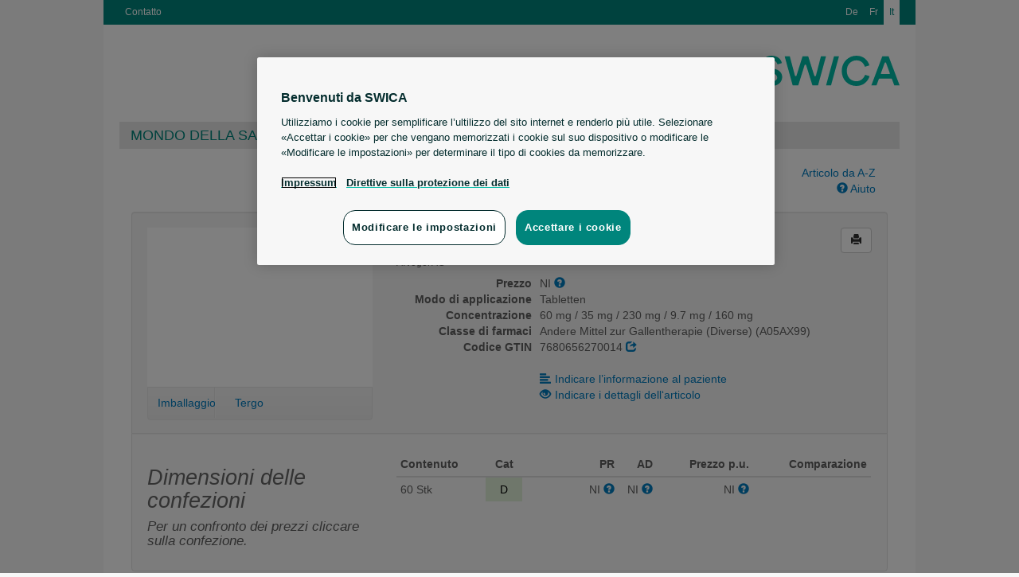

--- FILE ---
content_type: text/html; charset=UTF-8
request_url: http://medicamenti.swica.ch/article/show/1372056/7751864/vogel-boldosan-foie-vsicule-cpr
body_size: 29907
content:
<!doctype html>
<!--[if lt IE 7]> <html class="no-js lt-ie9 lt-ie8 lt-ie7" lang="it"> <![endif]-->
<!--[if IE 7]>    <html class="no-js lt-ie9 lt-ie8" lang="it"> <![endif]-->
<!--[if IE 8]>    <html class="no-js lt-ie9" lang="it"> <![endif]-->
<!--[if gt IE 8]><!--> <html class="no-js" lang="it"> <!--<![endif]-->
<head>
	<title>Mymedi - Boldosan Leber-Galle</title>

  	<meta charset="utf-8">
  	<meta http-equiv="X-UA-Compatible" content="IE=edge">
  	<meta name="description" content="">
  	<meta name="viewport" content="width=device-width">
    <meta name="robots" content="noindex, follow"/>

    <link rel="stylesheet" type="text/css" href="/css/bootstrap.css" media="all">
  	<link rel="stylesheet" type="text/css" href="/css/custom.css" media="all">
  	<link rel="stylesheet" type="text/css" href="/css/printer.css" media="print">

  	<script src="/js/modernizr.min.js"></script>
  	<script src="/js/jquery.js"></script>
  	<script src="/js/jquery.print.js"></script>
  	<script src="/js/jquery.base64.min.js"></script>
  	<script src="/js/bootstrap.min.js"></script>
  	<script src="/js/jquery.scrollTo-min.js"></script>
  	<script src="http://html5form.googlecode.com/svn/trunk/jquery.html5form-1.5-min.js"></script>

    <!-- Google Tag Manager -->
    <script>
        (function (w, d, s, l, i) {
            w[l] = w[l] || [];
            w[l].push({'gtm.start': new Date().getTime(), event: 'gtm.js'});

            var f = d.getElementsByTagName(s)[0],
                j = d.createElement(s), dl = l != 'dataLayer' ? '&l=' + l : '';

            j.async = true;
            j.src = 'https://www.googletagmanager.com/gtm.js?id=' + i + dl;
            f.parentNode.insertBefore(j, f);
        })(window, document, 'script', 'dataLayer', 'GTM-KNFW5C54');
    </script>
    <!-- End Google Tag Manager -->
	
	  	
  	<script>
  	var BASEURL = '';
  	var PLEASEWAIT = 'Voglia aspettare';
  	var SHOWALL = 'Indicare tutti';

  	function loadComp(pid) {
  		var modal = $('#modal-pi'),
  			body = modal.find('#body-pi'),
  			nav = modal.find('.subnav');
  		
  		modal.modal();
  		nav.hide();

  		// store the "please wait" message
  		body.data('prev', body.data('prev') ? 
  				body.data('prev') : 
  				body.html());

  		body.html(body.data('prev'));
  		$.get(BASEURL + '/search/comp/pid/' + pid, function(html) {
  			body.html(html);
  			if (html.search('error') <= 0) {
  				nav.show();
  			}
  		});
  	}

  	function loadDetails(pid, phar) {
  		var modal = $('#modal-details'),
  			body = modal.find('.modal-body');
  		
  		modal.modal();

  		// store the "please wait" message
  		body.data('prev', body.data('prev') ? 
  				body.data('prev') : 
  				body.html());

  		body.html(body.data('prev'));
  		$.get(BASEURL + '/article/details/' + pid + '/' + phar, function(html) {
  			body.html(html);
  		});
  	}

  	function loadLimits(pid, phar) {
  		var modal = $('#modal-limits'),
  			body = modal.find('.modal-body');
  		
  		modal.modal();

  		// store the "please wait" message
  		body.data('prev', body.data('prev') ? 
  				body.data('prev') : 
  				body.html());

  		body.html(body.data('prev'));
  		$.get(BASEURL + '/article/limits/phar/' + phar, function(html) {
  			body.html(html);
  		});
  	}

  	function printDetails() {
  		$('#modal-details .modal-body').print();
  	}
  	function printComp() {
  		$('#modal-pi .modal-body').print();
  	}
  	function printLimits() {
  		$('#modal-limits .modal-body').print();
  	}
  	</script>
</head>
<body>
	<!--[if lt IE 7]><p class=chromeframe>Your browser is <em>ancient!</em> <a href="http://browsehappy.com/">Upgrade to a different browser</a> or <a href="http://www.google.com/chromeframe/?redirect=true">install Google Chrome Frame</a> to experience this site.</p><![endif]-->
  	<div class="main-header header_i">
        <a class="brand" href="https://www.swica.ch"></a>

        <div class="headernav">
            <div class="servicenav">
                <ul>
                    						    <li><a href="https://www.swica.ch/it/su-swica/contatto">Contatto</a></li>
							                </ul>
            </div>
            <div class="languagenav">
                <ul>
					<li>							<a href="http://medikamente.swica.ch/index/language/l/de/url/aHR0cDovL21lZGlrYW1lbnRlLnN3aWNhLmNoL2FydGljbGUvc2hvdy8xMzcyMDU2Lzc3NTE4NjQvdm9nZWwtYm9sZG9zYW4tZm9pZS12c2ljdWxlLWNwcg==">De</a>
						</li>
					<li>							<a href="http://medicaments.swica.ch/index/language/l/fr/url/aHR0cDovL21lZGljYW1lbnRzLnN3aWNhLmNoL2FydGljbGUvc2hvdy8xMzcyMDU2Lzc3NTE4NjQvdm9nZWwtYm9sZG9zYW4tZm9pZS12c2ljdWxlLWNwcg==">Fr</a>
						</li>
					<li>							<span>It</span>
						</li>
                </ul>
            </div>
        </div>

        
        <div class="topnav">
            <ul>
                						<li class="first level3"><a class="first level3" href="https://www.swica.ch/it/privati/salute/mondo-della-salute">Mondo della salute SWICA</a></li>
						<li class="level3"><a class="level3" href="https://www.swica.ch/it/privati/perche-swica/swica-vantaggi/vantaggi">Vantaggi SWICA</a></li>
						<li class="last level3"><a class="last level3" href="https://www.swica.ch/it/aziende/perche-swica/vantaggi">Per imprese</a></li>
						            </ul>
        </div>
  	</div>

	<div style="clear:both"></div>

  	<div role="main" class="container">
  		<div class="search-form row">
	<div class="col-md-8 col-md-offset-2">
		<input class="input-search form-control" type="search" id="search" name="search"
			   placeholder="Immettere i propri dati di ricerca nello spazio seguente per continuare" autocomplete="off" value="">
		<div id="search-results" class="search-results span8" style="display:none"></div>
	</div>
	
	<div class="col-md-2 hidden-xs hidden-sm">
				<a href="/list" class="pull-right">
			Articolo da A-Z</a><br>
				<a href="" class="pull-right" onclick="$('#modal-help').modal(); return false">
			<i class="glyphicon glyphicon-question-sign"></i> Aiuto</a>
	</div>

	<div class="col-md-2 visible-xs visible-sm text-right">
					<a href="/list">
				Articolo da A-Z</a> &bull;
				<a href="" onclick="$('#modal-help').modal(); return false">
			<i class="glyphicon glyphicon-question-sign"></i> Aiuto</a>
	</div>
</div>
<div id="search-articles" class="search-articles"></div>
<script src="/js/search.js"></script>
  		
<!-- distributors -->
<div class="modal fade" id="modal-distributors" role="dialog">
	<div class="modal-dialog">
		<div class="modal-content">
			<div class="modal-header">
				<button type="button" class="close" data-dismiss="modal">&times;</button>
				<h3>Artikel online bestellen</h3>
			</div>
			<div class="modal-body">
				<table class="table table-condensed">
					<thead>
						<tr>
							<th>Versandhandel</th>
							<th>Prezzo</th>
							<th>&nbsp;</th>
						</tr>
					</thead>
					<tbody>
											</tbody>
				</table>
			</div>
			<div class="modal-footer">
				<!-- <button type="button" class="btn" onclick="printDetails()"><i class="glyphicon glyphicon-print"></i> Drucken</button> -->
				<button type="button" class="btn" data-dismiss="modal">Chiudere</button>
			</div>
		</div>
	</div>
</div>
<!-- distributors end -->	

<div class="well well-article-details" style="margin-bottom:0">
	<div class="row">
		<div class="col-md-4">
			<div class="carousel slide" id="myCarousel">
				<div class="carousel-inner">
                                                                <div class="item active">
                            <img src="https://documedis.hcisolutions.ch/2020-01/api/products/image/PICFRONT3D/productnumber/1372056/350" alt=""
                                height="200" width="173">
                        </div>
                                                                <div class="item">
                            <img src="https://documedis.hcisolutions.ch/2020-01/api/products/image/PICBACK3D/productnumber/1372056/350" alt=""
                                height="200" width="166">
                        </div>
                                                                                				</div>
			</div>
						<div class="subnav subnav-carousel" onmouseover="$('#myCarousel').carousel('pause');" 
								onmouseout="$('#myCarousel').carousel('cycle')">
			  	<ul class="nav nav-pills">
			  					  		<li style="width:30%"><a href="#myCarousel" onclick="$($(this).attr('href')).carousel(0);return false">Imballaggio</a></li>
			  					  					  		<li style="width:30%"><a href="#myCarousel" onclick="$($(this).attr('href')).carousel(1);return false">Tergo</a></li>
			  					  					  					  	</ul>
			</div>
					</div>
		
		<div class="col-md-8 article-show-details">
			<button class="btn pull-right btn-print btn-default" onclick="window.print(); return false"
					rel="tooltip" title="Stampare la pagina"><i class="glyphicon glyphicon-print"></i></button>

			<h2>
				Boldosan Leber-Galle
								
							</h2>
			<h6>A.Vogel AG</h6>
			<dl class="dl-horizontal">
							
				<dt>Prezzo</dt>
				<dd>NI <a href ="#modal-help" onclick="event.stopPropagation(); $('#modal-help').modal(); setTimeout(function() {$('#modal-help .modal-body').scrollTo('#help-na-anchor', 400, {offset: -10})}, 300); return false"><i class="glyphicon glyphicon-question-sign"></i></a></dd>
				<dt>Modo di applicazione</dt>
				<dd>Tabletten</dd>
				<dt>Concentrazione                </dt>
                <dd>
                    60 mg / 35 mg / 230 mg / 9.7 mg / 160 mg                </dd>
				<dt>Classe di farmaci</dt>
				<dd>Andere Mittel zur Gallentherapie (Diverse) (A05AX99)</dd>
				<dt>Codice GTIN</dt>
				<dd>7680656270014 
                    <a href="http://www.compendium.ch/prod/pnr/1372056/fr" target="_blank" rel="nofollow"><i class="glyphicon glyphicon-share"></i></a></dd>
								<dt>&nbsp;</dt>
				<dd class="hidden-xs">&nbsp;</dd>
				<dt class="hidden-xs">&nbsp;</dt>
				<dd><a href="" class="link" onclick="loadComp(1372056);return false">
					<i class="glyphicon glyphicon-align-left" style="margin-right:5px"></i>Indicare l’informazione al paziente</a></dd>
				<dt class="hidden-xs">&nbsp;</dt>
				<dd><a href="" class="link" onclick="loadDetails(1372056, 7751864);return false">
					<i class="glyphicon glyphicon-eye-open" style="margin-right:5px"></i>Indicare i dettagli dell‘articolo</a></dd>
							</dl>
		</div>
	</div>
</div>

<div class="well well-articles">
	<div class="row">
		<div class="col-md-4">
			<h2 style="color:#666666;font-weight:normal;font-style:italic">Dimensioni delle confezioni</h2>
			<h4 style="font-weight:normal;font-style:italic">Per un confronto dei prezzi cliccare sulla confezione.</h4>
		</div>
		<div class="col-md-8">
			<div class="input-dose">
				<div class="input-append input-prepend" style="float:right">
					<button class="btn btn-descend">-</button><input type="text" name="count" style="width:30px" value="1"><button class="btn btn-ascend">+</button>
				</div>
				<div style="float:right;margin-right:10px;height:40px;line-height:30px">Einheiten pro Tag:</div>
			</div>
			<table class="table table-condensed table-articles table-articles-active table-hover">
				<thead>
					<tr>
						<th width="67px">Contenuto</th>
						<th width="34px" class="center hidden-xs"><span rel="tooltip" title="Categoria del'ES">Cat</span></th>
						<th width="89px" class="right hidden-xs"><span rel="tooltip" title="Prezzo di referenza">PR</span></th>
						<th width="33px" class="right hidden-xs"><span rel="tooltip" title="Aliquota differenziata">AD</span></th>
						<th width="89px" class="right hidden-xs"><span rel="tooltip" title="Prezzo per unità">Prezzo p.u.</span></th>
<!--						<th width="89px" class="right"><span rel="tooltip" title="--><!--">--><!--</span></th>-->
						<th width="67px" class="right"><span rel="tooltip" title="Confronto dei prezzi">Comparazione</span></th>
					</tr>
				</thead>
				<tbody>
									<tr data-pid="1372056" id="phar7751864"
						onclick="document.location.href = '/article/show/1372056/7751864/vogel-boldosan-leber-galle-tabl';"
						class="clickable">
						<td>
							60 Stk
							<h6 class="visible-xs">
								<span rel="tooltip" title="Prezzo di referenza">PR:</span>
								<strong>k.a.</strong>
								&bull;
								<span rel="tooltip" title="Prezzo per unità">Prezzo p.u.:</span>
								<strong>k.a.</strong>
							</h6>

							<h6 class="visible-xs">
								<span class="label label-default visible-xs-inline" style="background:#DFF0D8;color:#000000" rel="tooltip" data-container="body" title="
					Vendita esente da consulenza professionale">
									D								</span>

								NI <a href ="#modal-help" onclick="event.stopPropagation(); $('#modal-help').modal(); setTimeout(function() {$('#modal-help .modal-body').scrollTo('#help-na-anchor', 400, {offset: -10})}, 300); return false"><i class="glyphicon glyphicon-question-sign"></i></a>
								<span class="label label-default visible-xs-inline" rel="tooltip" data-container="body" title="Contenuto">
									60 Stk								</span>
							</h6>
						</td>

						<td class="center td-tooltip hidden-xs" style="background:#DFF0D8;color:#000000" rel="tooltip" data-container="body" title="
					Vendita esente da consulenza professionale">
							D						</td>

						<td class="right hidden-xs">NI <a href ="#modal-help" onclick="event.stopPropagation(); $('#modal-help').modal(); setTimeout(function() {$('#modal-help .modal-body').scrollTo('#help-na-anchor', 400, {offset: -10})}, 300); return false"><i class="glyphicon glyphicon-question-sign"></i></a></td>
						<td class="right hidden-xs">NI <a href ="#modal-help" onclick="event.stopPropagation(); $('#modal-help').modal(); setTimeout(function() {$('#modal-help .modal-body').scrollTo('#help-na-anchor', 400, {offset: -10})}, 300); return false"><i class="glyphicon glyphicon-question-sign"></i></a></td>
						<td class="right hidden-xs"><span class="price">NI</span> <a href ="#modal-help" onclick="event.stopPropagation(); $('#modal-help').modal(); setTimeout(function() {$('#modal-help .modal-body').scrollTo('#help-na-anchor', 400, {offset: -10})}, 300); return false"><i class="glyphicon glyphicon-question-sign"></i></a></td>
						<!--					<td class="right price-day">--><!--</td>-->
						<td class="right percent">&nbsp;</td>
					</tr>
							</table>
					</div>
	</div>
</div>

<div class="alert">Keine alternativen Artikel gefunden.</div>

<script>
function clickTr(elem) {
	elem = $(elem);

	if (elem.find('.price').html() == 'KA' || elem.find('.price').html() == 'PI' || elem.find('.price').html() == 'NI') {
		// no comparing possible
		return;
	}

	$('.table-articles tbody tr').removeClass('info');
	//$('.table-articles tbody tr').removeClass('active2');
	elem.addClass('info');

	//$('.table-articles tbody tr[data-pid='+elem.data('pid')+']').addClass('active2');
	//$('.table-articles tbody tr.active').removeClass('active2');

	$('.table-articles tbody tr').each(function() {
		var tr = $(this);

		tr.find('.percent').removeClass('label');
		tr.find('.percent').removeClass('danger');
		tr.find('.percent').removeClass('success');
		tr.find('.percent').removeClass('info');
		
		if (tr.find('.price').html() != 'k.a.' && elem.find('.price').html() != 'k.a.') {
			var percent = Math.floor(parseFloat(tr.find('.price').html()) / (parseFloat(elem.find('.price').html()) / 100) - 100);
			tr.find('.percent').html((percent > 0 ? '+' + percent : percent) + '%');
			if (percent > 0) {
				tr.find('.percent').addClass('danger');
			} else if (percent < 0) {
				tr.find('.percent').addClass('success');
			} else if (percent == 0) {
				if (tr.attr('id') == elem.attr('id')) {
					tr.find('.percent').html('');
				}
				tr.find('.percent').addClass('info');
			}
		}
	});
};

$(document).ready(function() {
	$('*[rel=tooltip]').tooltip();

	$('#myCarousel').carousel({
		interval: 10000,
	});

	/*$('.carousel-inner .item img').each(function() {
		var elem = $(this);

		if (elem.height() > 0) {
			$('.carousel-inner img').each(function() {
				$(this).height(200);
				if ($(this).width() > 0) {
					$(this).parent().css('padding-left', (300 - $(this).width()) / 2);
				}
			});
		}
	});*/

	$('.carousel-inner .item img').each(function() {
		$(this).height(200);
		if ($(this).width() > 0) {
			$(this).parent().css('padding-left', (300 - $(this).width()) / 2);
		}
	});

	//console.log(maxheight);
	//console.log(maxwidth);
	clickTr($('#phar7751864'));
});

$('*[data-extend]').click(function() {
	var elem = $(this),
		parent = $(this).parent(),
		classname = elem.data('extend');

	elem.hide();
	parent.find(classname).show();
	
	document.querySelector('span.more').classList.remove('hide');
	
	return false;
});
$('*[data-hide]').click(function() {
	var elem = $(this),
		parent = $(this).parent(),
		classname = elem.data('hide'),
		link = elem.data('link');

	$(classname).hide();
	$(link).show();
	return false;
});

function updateDayPrice() {
	$('.table-articles tbody tr').each(function() {
		var elem = $(this),
			price = parseFloat(elem.find('td.price').html()),
			dayprice = elem.find('td.price-day'),
			count = $('.input-dose input').val();

		dayprice.html((count * price).toFixed(2) + ' CHF');
	});
}

var doses = [0.25, 0.33, 0.5, 0.66, 0.75, 1, 1.25, 1.33, 1.5, 1.66, 1.75, 2, 3, 4, 5, 6, 7, 
		8, 9, 10, 11, 12, 13, 14, 15];
var dose = 5;

$('.input-dose input').keyup(function() {
	var number = $('.input-dose input').val();
	/*if (number typeof 'number') {
		updateDayPrice();
	} else {
	}*/
});
$('.input-dose .btn-descend').click(function() {
	if (dose > 0) {
		dose = dose - 1;
	}
	
	
	$('.input-dose input').val(doses[dose]);
	updateDayPrice();
});
$('.input-dose .btn-ascend').click(function() {
	if (dose < doses.length - 1) {
		dose = dose + 1;
	}
	
	$('.input-dose input').val(doses[dose]);
	updateDayPrice();
});
</script>﻿
  		<hr>

  		<div class="footer-bottom">
	  		<div class="footer-right pull-right">
	  			<!-- <p><small>Entwicklung</small>
	  			<a href="http://www.hayloft-it.ch" target="_blank">Hayloft-IT GmbH</a></p>
	  			
	  			<p><small>Design</small>
	  			<a href="http://www.hp-design.ch" target="_blank">hp-design</a></p>
	  			
	  			<p><small>Konzept</small>
	  			<a href="http://www.hmg.ch/" target="_blank">HMG GmbH</a></p>
	  		
	  			<p><small>Daten</small>
	  			<a href="http://www.e-mediat.ch/" target="_blank">e-mediat AG</a></p> -->
	  			
	  			<!-- <p>Alle Rechte vorbehalten. &copy; 2026<br>
	  			Konzept und Redaktion: <a href="http://www.hmg.ch/" target="_blank">HMG GmbH</a> &bull;
	  			Daten bereitgestellt von <a href="http://www.e-mediat.ch/" target="_blank">e-mediat AG</a></p> -->

			    	  			
	  			<p>
	  				Fonte dati: <a target="_blank" href="http://www.compendium.ch/prod/pnr/1372056/fr" rel="nofollow"><img border="0" src="/img/e_mediat.png" width="116" height="15"></a><br><br>
	  				Aggiornamento dati del 31.12.2025 &bull; Copyright &copy; 2012-2026 <a href="http://www.hmg.ch/" target="_blank">HMG GmbH</a> &bull; <a href="http://mymedi.ch/" target="_blank">mymedi.ch</a> &bull; Tutti i diritti riservati<br>Programmazione e Design: <a href="http://www.hayloft-it.ch" target="_blank">Hayloft-IT GmbH</a><br><br>La piattaforma di ricerca di medicamenti <b>mymedi<sup>&reg;</sup></b> è gestita da <b>HMG GmbH HealthCare Management Group</b>, che è responsabile sia dei contenuti pubblicati sia del trattamento dei dati.</p>
	  		</div>
	  	</div>
  	</div>
  	<footer>
  	</footer>
  	
  	<!-- compendium -->
	<div class="modal fade modal-pi" id="modal-pi">
		<div class="modal-dialog">
			<div class="modal-content">
				<div class="modal-header">
					<button type="button" class="close" data-dismiss="modal">&times;</button>
					<h4 class="modal-title">Informazioni per i pazienti (disponibile solo in tedesco)</h4>
				</div>
				<div class="subnav">
					<ul class="nav nav-pills pull-left">
						<li><a href="" onclick="$('#body-pi').scrollTo('div[id=7620]', 400, {offset: -10});return false">Eigenschaften</a></li>
						<li><a href="" onclick="$('#body-pi').scrollTo('div[id='+($('div[id=7700]').size() ? 7700 : 7680)+']', 400, {offset: -10});return false">Vorbeugung</a></li>
						<li><a href="" onclick="$('#body-pi').scrollTo('div[id=7740]', 400, {offset: -10});return false">Anwendung</a></li>
						<li><a href="" onclick="$('#body-pi').scrollTo('div[id=7760]', 400, {offset: -10});return false">Nebenwirkungen</a></li>
					</ul>
					<ul class="nav nav-pills pull-right">
						<li class="dropdown">
							<a class="dropdown-toggle" data-toggle="dropdown" href="">Mehr <b class="caret"></b></a>
							<ul class="dropdown-menu">
								<li><a href="" onclick="$('#body-pi').scrollTo('div[id=7840]', 400, {offset: -10});return false">Nebenwirkungen</a></li>
								<li><a href="" onclick="$('#body-pi').scrollTo('div[id=7780]', 400, {offset: -10});return false">Klimakterium</a></li>
								<li><a href="" onclick="$('#body-pi').scrollTo('div[id=7720]', 400, {offset: -10});return false">Schwangerschaft</a></li>
								<li><a href="" onclick="$('#body-pi').scrollTo('div[id=7880]', 400, {offset: -10});return false">Verpackungseinheit</a></li>
							</ul>
						</li>
					</ul>
				</div>
				<div class="modal-body modal-pi-body" id="body-pi" style="height: 50%">
					<div class="search-progress">
						<div class="progress progress-striped active">
							<div class="bar" style="width: 100%;">Voglia aspettare</div>
						</div>
					</div>
				</div>
				<div class="modal-footer">
					<button type="button" class="btn btn-default" onclick="printComp()"><i class="glyphicon glyphicon-print"></i>Stampare</button>
					<button type="button" class="btn btn-default" data-dismiss="modal">Chiudere</button>
				</div>
			</div>
		</div>
	</div>
	<!-- compendium end -->	
	
	<!-- details -->
	<div class="modal fade modal-pi" id="modal-details">
		<div class="modal-dialog">
			<div class="modal-content">
				<div class="modal-header">
					<button type="button" class="close" data-dismiss="modal">&times;</button>
					<h4 class="modal-title">Particolarità dell'articolo</h4>
				</div>
				<div class="modal-body">
					<div class="search-progress">
						<div class="progress progress-striped active">
							<div class="bar" style="width: 100%;">Voglia aspettare</div>
						</div>
					</div>
				</div>
				<div class="modal-footer">
					<button type="button" class="btn btn-default" onclick="printDetails()"><i class="glyphicon glyphicon-print"></i> Stampare</button>
					<button type="button" class="btn btn-default" data-dismiss="modal">Chiudere</button>
				</div>
			</div>
		</div>
	</div>
	<!-- details end -->
	
	<!-- limitations -->
	<div class="modal fade modal-pi" id="modal-limits">
		<div class="modal-dialog">
			<div class="modal-content">
				<div class="modal-header">
					<button type="button" class="close" data-dismiss="modal">&times;</button>
					<h4 class="modal-title">Limitationen</h4>
				</div>
				<div class="modal-body">
					<div class="search-progress">
						<div class="progress progress-striped active">
							<div class="bar" style="width: 100%;">Voglia aspettare</div>
						</div>
					</div>
				</div>
				<div class="modal-footer">
					<button type="button" class="btn btn-default" onclick="printLimits()"><i class="glyphicon glyphicon-print"></i> Stampare</button>
					<button type="button" class="btn btn-default" data-dismiss="modal">Chiudere</button>
				</div>
			</div>
		</div>
	</div>
	<!-- limitations end -->
	
	<!-- help -->
	<div class="modal fade modal-pi" id="modal-help" role="dialog">
		<div class="modal-dialog">
			<div class="modal-content">
				<div class="modal-header">
					<button type="button" class="close" data-dismiss="modal">&times;</button>
					<h4 class="modal-title">Aiuto</h4>
				</div>
				<div class="modal-body modal-help">
					
					
							<h3>Ricerca</h3>
							<p>La finestra di ricerca si attiva già dopo l'immissione di 5 segni nella stessa. Nella maggior parte dei casi tuttavia, occorrono dalle 5 alle 10 lettere per ottenere il risultato desiderato. Fate uso di nomi di medicinali quali: voltar, aspir, gluco, isopti, avast, lexcota etc. (a seconda del tipo di ricetta del vostro medico). Se non si ottiene alcun risultato vuol dire che questo farmaco non è registrato e non esiste quindi nella Lista SL o che mancano le indicazioni del produttore.

							<h3>Sicurezza (Risk Button)</h3>
							<p>Se un farmaco è indicato nel settore di "pericolosità nella guida di macchine e nel traffico", viene visualizzato questo pulsante che attivandolo mostra il testo tecnico con la raccomandazione dell'UFSP (Ufficio Federale della Sanità Pubblica).

							<h3>SL - Lista delle specialità dell'UFSP</h3>
							<p><a target="_blank" href="https://www.bag.admin.ch/bag/it/home/begriffe-a-z/spezialitaetenliste.html">https://www.bag.admin.ch/bag/it/home/begriffe-a-z/spezialitaetenliste.html</a></p>

							<h3>Prezzo di riferimento (PR)</h3>
							<p>In presenza di indicazioni sull'aliquota: prezzo al pubblico fisso, stabilito dall'Ufficio federale della sanità pubblica (UFSP).
							<p>Nessuna indicazione sull'aliquota: prezzo consigliato, non vincolante.

							<h3>Modo di applicazione</h3>
							<p>La forma galenica dell'applicazione (pasticche, capsule, gocce, sciroppo, granulato, supposte etc.).

							<h3>Dosaggio</h3>
							<p>Dimensioni per unità in mg. o ml.

							<h3>Principio attivo</h3>
							<p>Indica il contenuto del principio attivo e della sostanza con il relativo no. di registrazione.

							<h3>Codice GTIN <small>(Global Trade item number = Numero di identificazione farmaceutica universale)</small></h3>
							<p>E' abbinato al sito www.Kompendium.ch che rende possibile l'approfondimento personale delle vostre ricerche.

							<h3>Dettagli</h3>
							<p>Descrizione del farmaco. Questo testo può essere ampliato o ridotto.


							<h3>Informazioni per i pazienti</h3>
							<p>Le informazioni complete per i pazienti che potete trovare anche nella confezione originale allegata al farmaco (in conformità all'<strong>AIPS</strong> della Swissmedic).

							<h3>Particolarità dell'articolo</h3>
							<p>informazioni importanti inerenti al farmaco sono contenute in una finestra a parte.

							<h3>Informazione inerente alla confezione</h3>
							<p>Visualizzazione della confezione originale, del retro frz. dei codici a barre, dei blisters e della forma di applicazione e galenica (es.: il segmento di rottura e porzionatura unitaria).

							<h3>Limitazioni</h3>
							<p>I prodotti possono essere soggetti ad una limitazione generica in riguardo ad indicazione medica, quantità, durata dell'uso e prezzo. La visualizzazione viene attivata solo quando sia data tale limitazione.

							<h3>Dimensioni delle confezioni</h3>
							<p>Qui è possibile scegliere in merito alle dimensioni d'imballaggio. E' sufficiente un click sulla relativa linea per visualizzarne il contenuto in alto, tenendo conto del cambiamento dei dati.

							<h3>Differenza di prezzo</h3>
							<p>Nella colonna a destra (paragone), sono visualizzati i cambiamenti di prezzo, > verde contrassegna il prezzo più modico, il rosso il prezzo più caro, in rispetto al farmaco ricercato.

							<h3>Legenda delle abbreviazioni</h3>
							<p>- <strong>Contenuto</strong> =  Quantità prescritta quale somministrazione / Unità di confezionamento<br>
							<p>- <strong>Cat</strong> =   Categoria del'ES / Lista delle specialità SL<br>
							<ul>
								<li><strong>A</strong> = Prescrizione unica per dosaggio elevato della ricetta medica</li>
								<li><strong>B</strong> =   Vendita su ricetta medica (Ricetta permanente o duratura sostanzialmente possibile)</li>
								<li><strong>C</strong> =   Vendita su consulenza speciale, solo tramite personale medico specializzato</li>
								<li><strong>D</strong> =   Vendita esente da consulenza professionale</li>
							</ul>
							- <strong>PR</strong> = Prezzo di riferimento attuale<br>
							- <strong>AD</strong> = aliquota differenziata<br>
							<ul>
								<li><strong>10 % / 20 %: </strong>l’assicuratore malattie percepisce un’aliquota del 10 % o del 20 %.</li>
							</ul>
							- <strong>PA</strong> =  Prezzo rispettivo alla quantità e unità di somministrazione<br><br>

							- <strong id="help-na-anchor">NI</strong> = nessuna informazione<br>
							<ul>
								<li>Nessuna indicazione riguardando il prodotto cercato, p.e. modo d’applicazione differente in mg e/o in ml, non possibile.</li>
								<li>Eventualmente la prestazione non è rimborsata dall’assicurazione malattie. Si prega di informarsi presso il proprio assicuratore.</li>
							</ul>

							<h3>Avviso particolare</h3>
							<p>Per ulteriori informazioni, il nostro "mymedi team" si tiene volentieri a vostra disposizione.
							Telefonateci al numero 0041 61 901 94 45 o inviateci un mail <a href="mailto:info@mymedi.ch">info@mymedi.ch</a>				</div>
				<div class="modal-footer">
					<button type="button" class="btn btn-default" onclick="$('#modal-help .modal-body').print(); return false">
						<i class="glyphicon glyphicon-print"></i> Stampare</button>

					<button type="button" class="btn btn-default" data-dismiss="modal">Chiudere</button>
				</div>
			</div>
		</div>
	</div>
	<!-- help end -->

	<script type="text/javascript">

		$(document).ready(function() {
			$('*[rel=tooltip]').tooltip();
			$('*[rel=popover]').popover();
		});

        (function() {
            var ga = document.createElement('script'); ga.type = 'text/javascript'; ga.async = true;
            ga.src = ('https:' == document.location.protocol ? 'https://ssl' : 'http://www') + '.google-analytics.com/ga.js';
            var s = document.getElementsByTagName('script')[0]; s.parentNode.insertBefore(ga, s);
        })();

	</script>
</body>
</html>
